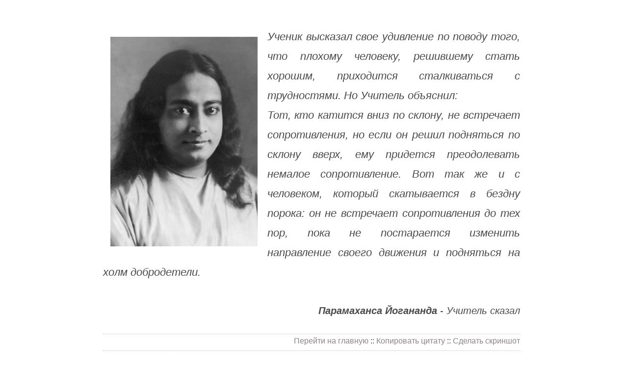

--- FILE ---
content_type: application/javascript
request_url: https://xn----8sbarmcqgf9chk6c3d.xn--p1ai/wp-content/themes/uchitel-skazal/js/main.js?ver=6.3.7
body_size: 1284
content:
$=jQuery;

var hintArea,hintAreaShow;

if($("div").is(".quote-block")){
	mainInit();
}else {
	jQuery(document).ready(function($) {
		mainInit();
	});
}

function mainInit(){
	var mainPage = 0;
	hintArea = $('#hint-area');
	if($("div").is(".mainpage-quote-slider")){
		mainPage = 1;
		quotesMainPage();
	}

	$('.quote-block').dblclick(function(){
		selectText(mainPage);
	});	
	$('html').click(function(){
		if(hintAreaShow == 1){
			hintAreaShow = 0;
			hintArea.fadeOut(600);
		}
	});

	$('#selectQuote').click(function(){
		selectText(mainPage);
		return false;
	});
	$('#getScreenshot').click(function(){
		var myWin = window.open('', 'Скриншот цитаты');
		myWin.document.body.innerHTML = 'Секундочку, генерирую изображение...';
		html2canvas(jQuery('.quote-block'), {
		  onrendered: function(canvas) {
			myWin.document.body.innerHTML = "<img src='"+canvas.toDataURL("image/png")+"'><br><a download='quote.png' href='"+canvas.toDataURL("image/png").replace("image/png", "image/octet-stream")+"' style='color: black;'>Скачать</a>";
			}
		});
		return false;
	});
}

function selectText(mainPage) {
	var node;
	if(mainPage == 1){
		node = $(".quote-slide:eq("+slider.slick('slickCurrentSlide')+")").find('.text-block')[0];
	}else{
		node = $('.text-block')[0];
	}
    if ( document.selection ) {
        var range = document.body.createTextRange();
        range.moveToElementText( node  );
        range.select();
    } else if ( window.getSelection ) {
        var range = document.createRange();
        range.selectNodeContents( node );
        window.getSelection().removeAllRanges();
        window.getSelection().addRange( range );
    }
  //  if($.cookie('hint_ctrl') != '1'){
		if( isMobile.any()) {
			hintArea.html('Теперь скопируйте выделенный текст<div class="close-hint" onClick=\'closeHint("ctrl")\'></div>');
		}else{
    		hintArea.html('Нажмите "Ctrl+C" для копирования текста в буфер обмена<div class="close-hint" onClick=\'closeHint("ctrl")\'></div>');
    	}
    	hintArea.fadeIn(600);
    	hintAreaShow = 1;
    //}
}
function closeHint(type){
	hintArea.fadeOut(600);
	$.cookie('hint_'+type, '1', { expires: 1 });
}


var isMobile = {
    Android: function() {
        return navigator.userAgent.match(/Android/i);
    },
    BlackBerry: function() {
        return navigator.userAgent.match(/BlackBerry/i);
    },
    iOS: function() {
        return navigator.userAgent.match(/iPhone|iPad|iPod/i);
    },
    Opera: function() {
        return navigator.userAgent.match(/Opera Mini/i);
    },
    Windows: function() {
        return navigator.userAgent.match(/IEMobile/i);
    },
    any: function() {
        return (isMobile.Android() || isMobile.BlackBerry() || isMobile.iOS() || isMobile.Opera() || isMobile.Windows());
    }
};